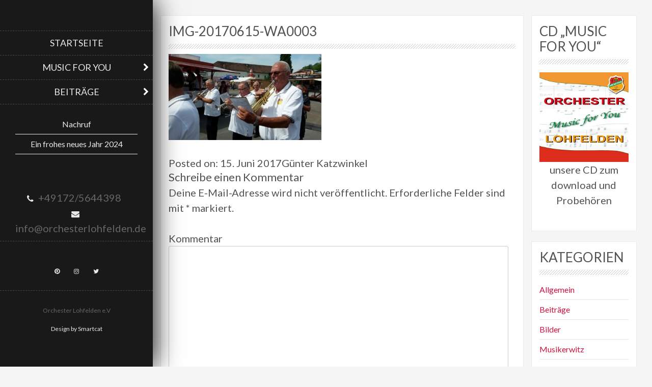

--- FILE ---
content_type: text/html; charset=UTF-8
request_url: http://wp.orchester-lohfelden.de/img-20170615-wa0003/
body_size: 7222
content:
<!DOCTYPE html>
<html lang="de-DE">
    <head>
        <meta charset="UTF-8">
        <meta name="viewport" content="width=device-width, initial-scale=1">
        <link rel="profile" href="http://gmpg.org/xfn/11">
        <link rel="pingback" href="http://wp.orchester-lohfelden.de/xmlrpc.php">

        <title>IMG-20170615-WA0003</title>
<link rel='dns-prefetch' href='//fonts.googleapis.com' />
<link rel='dns-prefetch' href='//s.w.org' />
<link rel="alternate" type="application/rss+xml" title=" &raquo; Feed" href="http://wp.orchester-lohfelden.de/feed/" />
<link rel="alternate" type="application/rss+xml" title=" &raquo; Kommentar-Feed" href="http://wp.orchester-lohfelden.de/comments/feed/" />
<link rel="alternate" type="application/rss+xml" title=" &raquo; IMG-20170615-WA0003 Kommentar-Feed" href="http://wp.orchester-lohfelden.de/feed/?attachment_id=615" />
		<script type="text/javascript">
			window._wpemojiSettings = {"baseUrl":"https:\/\/s.w.org\/images\/core\/emoji\/12.0.0-1\/72x72\/","ext":".png","svgUrl":"https:\/\/s.w.org\/images\/core\/emoji\/12.0.0-1\/svg\/","svgExt":".svg","source":{"concatemoji":"http:\/\/wp.orchester-lohfelden.de\/wp-includes\/js\/wp-emoji-release.min.js?ver=5.4"}};
			/*! This file is auto-generated */
			!function(e,a,t){var r,n,o,i,p=a.createElement("canvas"),s=p.getContext&&p.getContext("2d");function c(e,t){var a=String.fromCharCode;s.clearRect(0,0,p.width,p.height),s.fillText(a.apply(this,e),0,0);var r=p.toDataURL();return s.clearRect(0,0,p.width,p.height),s.fillText(a.apply(this,t),0,0),r===p.toDataURL()}function l(e){if(!s||!s.fillText)return!1;switch(s.textBaseline="top",s.font="600 32px Arial",e){case"flag":return!c([127987,65039,8205,9895,65039],[127987,65039,8203,9895,65039])&&(!c([55356,56826,55356,56819],[55356,56826,8203,55356,56819])&&!c([55356,57332,56128,56423,56128,56418,56128,56421,56128,56430,56128,56423,56128,56447],[55356,57332,8203,56128,56423,8203,56128,56418,8203,56128,56421,8203,56128,56430,8203,56128,56423,8203,56128,56447]));case"emoji":return!c([55357,56424,55356,57342,8205,55358,56605,8205,55357,56424,55356,57340],[55357,56424,55356,57342,8203,55358,56605,8203,55357,56424,55356,57340])}return!1}function d(e){var t=a.createElement("script");t.src=e,t.defer=t.type="text/javascript",a.getElementsByTagName("head")[0].appendChild(t)}for(i=Array("flag","emoji"),t.supports={everything:!0,everythingExceptFlag:!0},o=0;o<i.length;o++)t.supports[i[o]]=l(i[o]),t.supports.everything=t.supports.everything&&t.supports[i[o]],"flag"!==i[o]&&(t.supports.everythingExceptFlag=t.supports.everythingExceptFlag&&t.supports[i[o]]);t.supports.everythingExceptFlag=t.supports.everythingExceptFlag&&!t.supports.flag,t.DOMReady=!1,t.readyCallback=function(){t.DOMReady=!0},t.supports.everything||(n=function(){t.readyCallback()},a.addEventListener?(a.addEventListener("DOMContentLoaded",n,!1),e.addEventListener("load",n,!1)):(e.attachEvent("onload",n),a.attachEvent("onreadystatechange",function(){"complete"===a.readyState&&t.readyCallback()})),(r=t.source||{}).concatemoji?d(r.concatemoji):r.wpemoji&&r.twemoji&&(d(r.twemoji),d(r.wpemoji)))}(window,document,window._wpemojiSettings);
		</script>
		<style type="text/css">
img.wp-smiley,
img.emoji {
	display: inline !important;
	border: none !important;
	box-shadow: none !important;
	height: 1em !important;
	width: 1em !important;
	margin: 0 .07em !important;
	vertical-align: -0.1em !important;
	background: none !important;
	padding: 0 !important;
}
</style>
	
    <!-- Global -->

    <style>

        .sc_team_single_member .sc_single_side .social span {
            background: #1f7dcf;
        }

    </style>

    <!-- Grid -->

    <style>

        .grid#sc_our_team .sc_team_member .sc_team_member_name,
        .grid#sc_our_team .sc_team_member .sc_team_member_jobtitle {
            background: #1f7dcf;
        }

        .grid#sc_our_team .sc_team_member {
            padding: 5px !important;
        }

    </style>

    <!-- Grid Circles -->

    <style>

        .grid_circles#sc_our_team .sc_team_member .sc_team_member_jobtitle,
        .grid_circles#sc_our_team .sc_team_member .sc_team_member_name {
            background: #1f7dcf;
        }

        .grid_circles#sc_our_team .sc_team_member {
            margin: 5px;
        }

    </style>

    <!-- Grid Circles 2 -->

    <style>

        .grid_circles2#sc_our_team .sc_team_member {
            margin: 5px;
        }

    </style>

<link rel='stylesheet' id='ots-common-css'  href='http://wp.orchester-lohfelden.de/wp-content/plugins/our-team-enhanced/assets/css/common.css?ver=4.4.2' type='text/css' media='all' />
<link rel='stylesheet' id='sbi_styles-css'  href='http://wp.orchester-lohfelden.de/wp-content/plugins/instagram-feed/css/sbi-styles.min.css?ver=6.7.1' type='text/css' media='all' />
<link rel='stylesheet' id='wp-block-library-css'  href='http://wp.orchester-lohfelden.de/wp-includes/css/dist/block-library/style.min.css?ver=5.4' type='text/css' media='all' />
<link rel='stylesheet' id='announcer-css-css'  href='http://wp.orchester-lohfelden.de/wp-content/plugins/announcer/public/css/style.css?ver=6.1' type='text/css' media='all' />
<link rel='stylesheet' id='likebtn_style-css'  href='http://wp.orchester-lohfelden.de/wp-content/plugins/likebtn-like-button/public/css/style.css?ver=5.4' type='text/css' media='all' />
<link rel='stylesheet' id='PVGM-swipe-css-css'  href='http://wp.orchester-lohfelden.de/wp-content/plugins/photo-video-gallery-master/lightbox/swipebox/swipebox.css?ver=5.4' type='text/css' media='all' />
<link rel='stylesheet' id='PVGM-boot-strap-css-css'  href='http://wp.orchester-lohfelden.de/wp-content/plugins/photo-video-gallery-master/css/bootstrap.css?ver=5.4' type='text/css' media='all' />
<link rel='stylesheet' id='pvgm-effects-css-css'  href='http://wp.orchester-lohfelden.de/wp-content/plugins/photo-video-gallery-master/css/pvgm-effects.css?ver=5.4' type='text/css' media='all' />
<link rel='stylesheet' id='ots-widget-css'  href='http://wp.orchester-lohfelden.de/wp-content/plugins/our-team-enhanced/assets/css/widgets.css?ver=4.4.2' type='text/css' media='all' />
<link rel='stylesheet' id='ucare-widget-styles-css'  href='http://wp.orchester-lohfelden.de/wp-content/plugins/ucare-support-system/assets/css/wp-widgets.css?ver=1.7.2' type='text/css' media='all' />
<link rel='stylesheet' id='byblos-style-css'  href='http://wp.orchester-lohfelden.de/wp-content/themes/byblos/style.css?ver=5.4' type='text/css' media='all' />
<link rel='stylesheet' id='bootstrap-css'  href='http://wp.orchester-lohfelden.de/wp-content/themes/byblos/inc/css/bootstrap.css?ver=3.2.2' type='text/css' media='all' />
<link rel='stylesheet' id='fontawesome-css'  href='http://wp.orchester-lohfelden.de/wp-content/themes/byblos/inc/css/font-awesome.min.css?ver=3.2.2' type='text/css' media='all' />
<link rel='stylesheet' id='byblos-main-style-css'  href='http://wp.orchester-lohfelden.de/wp-content/themes/byblos/inc/css/style.css?ver=3.2.2' type='text/css' media='all' />
<link rel='stylesheet' id='byblos-general-font-css'  href='//fonts.googleapis.com/css?family=Lato%3A100%2C300%2C400%2C700%2C900%2C300italic%2C400italic&#038;ver=3.2.2' type='text/css' media='all' />
<link rel='stylesheet' id='byblos-template-css'  href='http://wp.orchester-lohfelden.de/wp-content/themes/byblos/inc/css/temps/red.css?ver=3.2.2' type='text/css' media='all' />
<link rel='stylesheet' id='byblos-slider-style-css'  href='http://wp.orchester-lohfelden.de/wp-content/themes/byblos/inc/css/camera.css?ver=3.2.2' type='text/css' media='all' />
<script type='text/javascript' src='http://wp.orchester-lohfelden.de/wp-includes/js/jquery/jquery.js?ver=1.12.4-wp'></script>
<script type='text/javascript' src='http://wp.orchester-lohfelden.de/wp-includes/js/jquery/jquery-migrate.min.js?ver=1.4.1'></script>
<script type='text/javascript' src='http://wp.orchester-lohfelden.de/wp-content/plugins/announcer/public/js/script.js?ver=6.1'></script>
<script type='text/javascript'>
/* <![CDATA[ */
var likebtn_eh_data = {"ajaxurl":"http:\/\/wp.orchester-lohfelden.de\/wp-admin\/admin-ajax.php","security":"bfbd340d76"};
/* ]]> */
</script>
<script type='text/javascript' src='http://wp.orchester-lohfelden.de/wp-content/plugins/likebtn-like-button/public/js/frontend.js?ver=5.4'></script>
<script type='text/javascript' src='http://wp.orchester-lohfelden.de/wp-content/plugins/photo-video-gallery-master/lightbox/swipebox/jquery.swipebox.min.js?ver=5.4'></script>
<script type='text/javascript' src='http://wp.orchester-lohfelden.de/wp-includes/js/jquery/ui/core.min.js?ver=1.11.4'></script>
<script type='text/javascript'>
/* <![CDATA[ */
var byblosSlider = {"slide_timer":"5000","animation":"simpleFade","pagination":"1","animation_speed":"1500","desktop_height":"100","tablet_height":"100","mobile_height":"100","hover":"1"};
/* ]]> */
</script>
<script type='text/javascript' src='http://wp.orchester-lohfelden.de/wp-content/themes/byblos/inc/js/script.js?ver=3.2.2'></script>
<link rel='https://api.w.org/' href='http://wp.orchester-lohfelden.de/wp-json/' />
<link rel="EditURI" type="application/rsd+xml" title="RSD" href="http://wp.orchester-lohfelden.de/xmlrpc.php?rsd" />
<link rel="wlwmanifest" type="application/wlwmanifest+xml" href="http://wp.orchester-lohfelden.de/wp-includes/wlwmanifest.xml" /> 
<meta name="generator" content="WordPress 5.4" />
<link rel='shortlink' href='http://wp.orchester-lohfelden.de/?p=615' />
<link rel="alternate" type="application/json+oembed" href="http://wp.orchester-lohfelden.de/wp-json/oembed/1.0/embed?url=http%3A%2F%2Fwp.orchester-lohfelden.de%2Fimg-20170615-wa0003%2F" />
<link rel="alternate" type="text/xml+oembed" href="http://wp.orchester-lohfelden.de/wp-json/oembed/1.0/embed?url=http%3A%2F%2Fwp.orchester-lohfelden.de%2Fimg-20170615-wa0003%2F&#038;format=xml" />
    <style type="text/css">
        body{
            font-size: 20px;
            font-family: Lato, sans-serif;
        }
        
        input[type="submit"] {
            font-family: Lato, sans-serif;
        }

    </style>
    <style type="text/css">.recentcomments a{display:inline !important;padding:0 !important;margin:0 !important;}</style><link rel="icon" href="http://wp.orchester-lohfelden.de/wp-content/uploads/2016/11/cropped-Logo-32x32.png" sizes="32x32" />
<link rel="icon" href="http://wp.orchester-lohfelden.de/wp-content/uploads/2016/11/cropped-Logo-192x192.png" sizes="192x192" />
<link rel="apple-touch-icon" href="http://wp.orchester-lohfelden.de/wp-content/uploads/2016/11/cropped-Logo-180x180.png" />
<meta name="msapplication-TileImage" content="http://wp.orchester-lohfelden.de/wp-content/uploads/2016/11/cropped-Logo-270x270.png" />
    </head>

    <body class="attachment attachment-template-default single single-attachment postid-615 attachmentid-615 attachment-jpeg group-blog">
        <div id="page" class="hfeed site ">
            <header id="masthead" class="site-header" role="banner">
                <div class="site-branding dark">
                    <!--<div class="row ">-->
                            <div class="col-xs-12 center">
                                <div id="branding-wrap">
                                    <h2 class="site-title">
                                        <a href="http://wp.orchester-lohfelden.de/" rel="home">
                                                                                                                                                                            
                                        </a>
                                    </h2>
                                                                    </div>
                            </div>
                            
                            <div class="col-xs-12 menu-bar center bs_nopad">
                                <nav id="site-navigation" class="main-navigation" role="navigation">
                                    <div class="menu-menu-1-container"><ul id="menu-menu-1" class="menu"><li id="menu-item-96" class="menu-item menu-item-type-post_type menu-item-object-page menu-item-home menu-item-96"><a href="http://wp.orchester-lohfelden.de/">Startseite</a></li>
<li id="menu-item-98" class="menu-item menu-item-type-post_type menu-item-object-page menu-item-has-children menu-item-98"><a href="http://wp.orchester-lohfelden.de/beispiel-seite/">Music for you</a>
<ul class="sub-menu">
	<li id="menu-item-99" class="menu-item menu-item-type-post_type menu-item-object-page menu-item-99"><a href="http://wp.orchester-lohfelden.de/beispiel-seite/das-sind-wir/">das sind wir</a></li>
	<li id="menu-item-97" class="menu-item menu-item-type-post_type menu-item-object-page menu-item-has-children menu-item-97"><a href="http://wp.orchester-lohfelden.de/kontakt/">Kontakt</a>
	<ul class="sub-menu">
		<li id="menu-item-101" class="menu-item menu-item-type-post_type menu-item-object-page menu-item-privacy-policy menu-item-101"><a href="http://wp.orchester-lohfelden.de/kontakt/impressum/">Impressum</a></li>
		<li id="menu-item-724" class="menu-item menu-item-type-custom menu-item-object-custom menu-item-724"><a target="_blank" rel="noopener noreferrer" href="http://www.fsk-lohfelden.de/datenschutzordnung-der-fsk-lohfelden-e-v/">Datenschutzerklärung  der FSK-Lohfelden</a></li>
	</ul>
</li>
</ul>
</li>
<li id="menu-item-270" class="menu-item menu-item-type-taxonomy menu-item-object-category menu-item-has-children menu-item-270"><a href="http://wp.orchester-lohfelden.de/category/allgemein/">Beiträge</a>
<ul class="sub-menu">
	<li id="menu-item-638" class="menu-item menu-item-type-taxonomy menu-item-object-category menu-item-638"><a href="http://wp.orchester-lohfelden.de/category/allgemein/allgemein-allgemein/">Bilder</a></li>
	<li id="menu-item-126" class="menu-item menu-item-type-taxonomy menu-item-object-category menu-item-126"><a href="http://wp.orchester-lohfelden.de/category/termine/">Termine</a></li>
</ul>
</li>
</ul></div>                                </nav>
                            </div>
                    
                            <div class="col-xs-12 search-bar center">
                                <!-- header right -->
                                
<div id="secondary" class="widget-area" role="complementary">
    
    		<aside id="recent-posts-6" class="widget widget_recent_entries">		<h2 class="hidden">NEWS***NEWS***NEWS</h2>		<ul>
											<li>
					<a href="http://wp.orchester-lohfelden.de/2025/01/31/nachruf-cm/">Nachruf</a>
									</li>
											<li>
					<a href="http://wp.orchester-lohfelden.de/2023/12/30/ein-frohes-neues-jahr-2024/">Ein frohes neues Jahr 2024</a>
									</li>
					</ul>
		</aside>
</div><!-- #secondary -->
                            </div>
                            <div class="col-xs-12" id="site-toolbar">
                                        <div >    
            
                        <div class="contact-bar">
               
                                    <a href="tel:++49172/5644398" class="icon-phone">
                        
                        <i class="fa fa-phone"></i>
                        <span>+49172/5644398</span>
                        
                    </a>
                
                                    <a href="mailto:info@orchesterlohfelden.de" class="icon-map">
                        
                        <i class="fa fa-envelope"></i>
                        <span>info@orchesterlohfelden.de</span>
                        
                    </a>
                                
                
            </div>
            
                       
            <div class="social-bar">
                
                <h3></h3>
                
                                
                                    <a href="https://de.pinterest.com/pin/213991419774282160/" target="_blank" class="icon-pinterest">
                        <i class="fa fa-pinterest"></i>
                    </a>
                                
                                    <a href="https://www.instagram.com/orchesterlohfelden/" target="_blank" class="icon-instagram">
                        <i class="fa fa-instagram"></i>
                    </a>
                                
                
                                    <a href="https://twitter.com/OLohfelden" target="_blank" class="icon-twitter">
                        <i class="fa fa-twitter"></i>                            
                    </a>
                
                
                
            </div>
        </div>
                                    </div>
                            <div class="col-xs-12 sc_footer">
                                <p>Orchester Lohfelden e.V</p>    
        
    <a href="https://smartcatdesign.net/" rel="designer" style="display: block !important;">Design by Smartcat</a>
    

                            </div>
                    <!--</div>-->
                </div>
                <div class="site-branding-mobile dark">
                    <div class="col-xs-2">
                        <div id="tasty-mobile-toggle">
                            <i class="fa fa-bars"></i>
                            <div class="menu-menu-1-container"><ul id="menu-menu-2" class="menu"><li class="menu-item menu-item-type-post_type menu-item-object-page menu-item-home menu-item-96"><a href="http://wp.orchester-lohfelden.de/">Startseite</a></li>
<li class="menu-item menu-item-type-post_type menu-item-object-page menu-item-has-children menu-item-98"><a href="http://wp.orchester-lohfelden.de/beispiel-seite/">Music for you</a>
<ul class="sub-menu">
	<li class="menu-item menu-item-type-post_type menu-item-object-page menu-item-99"><a href="http://wp.orchester-lohfelden.de/beispiel-seite/das-sind-wir/">das sind wir</a></li>
	<li class="menu-item menu-item-type-post_type menu-item-object-page menu-item-has-children menu-item-97"><a href="http://wp.orchester-lohfelden.de/kontakt/">Kontakt</a>
	<ul class="sub-menu">
		<li class="menu-item menu-item-type-post_type menu-item-object-page menu-item-privacy-policy menu-item-101"><a href="http://wp.orchester-lohfelden.de/kontakt/impressum/">Impressum</a></li>
		<li class="menu-item menu-item-type-custom menu-item-object-custom menu-item-724"><a target="_blank" rel="noopener noreferrer" href="http://www.fsk-lohfelden.de/datenschutzordnung-der-fsk-lohfelden-e-v/">Datenschutzerklärung  der FSK-Lohfelden</a></li>
	</ul>
</li>
</ul>
</li>
<li class="menu-item menu-item-type-taxonomy menu-item-object-category menu-item-has-children menu-item-270"><a href="http://wp.orchester-lohfelden.de/category/allgemein/">Beiträge</a>
<ul class="sub-menu">
	<li class="menu-item menu-item-type-taxonomy menu-item-object-category menu-item-638"><a href="http://wp.orchester-lohfelden.de/category/allgemein/allgemein-allgemein/">Bilder</a></li>
	<li class="menu-item menu-item-type-taxonomy menu-item-object-category menu-item-126"><a href="http://wp.orchester-lohfelden.de/category/termine/">Termine</a></li>
</ul>
</li>
</ul></div>                        </div>  

                                             
                    </div>
                    <div class="col-xs-10">
                        <h2 class="site-title-mobile">
                            <a href="http://wp.orchester-lohfelden.de/" rel="home">
                                                                                                                                        
                            </a>  
                        </h2>
                    </div>
                </div>
            </header><!-- #masthead -->

<div id="content" class="site-content site-content-wrapper">
    
        
            
        <div class="page-content">
            
                        
            <article class="col-md-9 item-page">
                <h2 class="post-title">IMG-20170615-WA0003</h2>
                <div class="byblos-underline"></div>
                <p class="attachment"><a href='http://wp.orchester-lohfelden.de/wp-content/uploads/2017/06/IMG-20170615-WA0003.jpg'><img width="300" height="169" src="http://wp.orchester-lohfelden.de/wp-content/uploads/2017/06/IMG-20170615-WA0003-300x169.jpg" class="attachment-medium size-medium" alt="" srcset="http://wp.orchester-lohfelden.de/wp-content/uploads/2017/06/IMG-20170615-WA0003-300x169.jpg 300w, http://wp.orchester-lohfelden.de/wp-content/uploads/2017/06/IMG-20170615-WA0003-768x432.jpg 768w, http://wp.orchester-lohfelden.de/wp-content/uploads/2017/06/IMG-20170615-WA0003-1024x576.jpg 1024w, http://wp.orchester-lohfelden.de/wp-content/uploads/2017/06/IMG-20170615-WA0003.jpg 1280w" sizes="(max-width: 300px) 100vw, 300px" /></a></p>
Posted on: 15. Juni 2017Günter Katzwinkel
<div id="comments" class="comments-area">

	
	
	
		<div id="respond" class="comment-respond">
		<h3 id="reply-title" class="comment-reply-title">Schreibe einen Kommentar <small><a rel="nofollow" id="cancel-comment-reply-link" href="/img-20170615-wa0003/#respond" style="display:none;">Antworten abbrechen</a></small></h3><form action="http://wp.orchester-lohfelden.de/wp-comments-post.php" method="post" id="commentform" class="comment-form" novalidate><p class="comment-notes"><span id="email-notes">Deine E-Mail-Adresse wird nicht veröffentlicht.</span> Erforderliche Felder sind mit <span class="required">*</span> markiert.</p><p class="comment-form-comment"><label for="comment">Kommentar</label> <textarea id="comment" name="comment" cols="45" rows="8" maxlength="65525" required="required"></textarea></p><p class="comment-form-author"><label for="author">Name <span class="required">*</span></label> <input id="author" name="author" type="text" value="" size="30" maxlength="245" required='required' /></p>
<p class="comment-form-email"><label for="email">E-Mail <span class="required">*</span></label> <input id="email" name="email" type="email" value="" size="30" maxlength="100" aria-describedby="email-notes" required='required' /></p>
<p class="comment-form-url"><label for="url">Website</label> <input id="url" name="url" type="url" value="" size="30" maxlength="200" /></p>
<p class="comment-form-cookies-consent"><input id="wp-comment-cookies-consent" name="wp-comment-cookies-consent" type="checkbox" value="yes" /> <label for="wp-comment-cookies-consent">Meinen Namen, E-Mail und Website in diesem Browser speichern, bis ich wieder kommentiere.</label></p>
<p class="form-submit"><input name="submit" type="submit" id="submit" class="submit" value="Kommentar abschicken" /> <input type='hidden' name='comment_post_ID' value='615' id='comment_post_ID' />
<input type='hidden' name='comment_parent' id='comment_parent' value='0' />
</p><p style="display: none;"><input type="hidden" id="akismet_comment_nonce" name="akismet_comment_nonce" value="ba77eda2f2" /></p><p style="display: none !important;"><label>&#916;<textarea name="ak_hp_textarea" cols="45" rows="8" maxlength="100"></textarea></label><input type="hidden" id="ak_js_1" name="ak_js" value="118"/><script>document.getElementById( "ak_js_1" ).setAttribute( "value", ( new Date() ).getTime() );</script></p></form>	</div><!-- #respond -->
	<p class="akismet_comment_form_privacy_notice">Diese Website verwendet Akismet, um Spam zu reduzieren. <a href="https://akismet.com/privacy/" target="_blank" rel="nofollow noopener">Erfahre mehr darüber, wie deine Kommentardaten verarbeitet werden</a>.</p>
</div><!-- #comments -->
            </article>
            
                            <div class="byblos-sidebar col-md-3">
                    <div id="secondary" class="widget-area" role="complementary">
    <aside id="media_image-3" class="widget widget_media_image"><h2 class="widget-title">CD &#8222;Music for you&#8220;</h2><div class="byblos-underline"></div><figure style="width: 500px" class="wp-caption alignnone"><a href="https://www.amazon.de/Music-You-Orchester-Lohfelden-e-V/dp/B01KR66XMK/ref=sr_1_1?s=dmusic&#038;ie=UTF8&#038;qid=1480276874&#038;sr=1-1-mp3-albums-bar-strip-0&#038;keywords=Orchester+Lohfelden+e.V." target="_blank" rel="noopener noreferrer"><img width="500" height="500" src="http://wp.orchester-lohfelden.de/wp-content/uploads/2016/11/CD_cover.jpg" class="image wp-image-73 alignleft attachment-full size-full" alt="" style="max-width: 100%; height: auto;" srcset="http://wp.orchester-lohfelden.de/wp-content/uploads/2016/11/CD_cover.jpg 500w, http://wp.orchester-lohfelden.de/wp-content/uploads/2016/11/CD_cover-150x150.jpg 150w, http://wp.orchester-lohfelden.de/wp-content/uploads/2016/11/CD_cover-300x300.jpg 300w" sizes="(max-width: 500px) 100vw, 500px" /></a><figcaption class="wp-caption-text">unsere CD zum download und Probehören</figcaption></figure></aside><aside id="categories-4" class="widget widget_categories"><h2 class="widget-title">Kategorien</h2><div class="byblos-underline"></div>		<ul>
				<li class="cat-item cat-item-17"><a href="http://wp.orchester-lohfelden.de/category/allgemein-2/">Allgemein</a>
</li>
	<li class="cat-item cat-item-1"><a href="http://wp.orchester-lohfelden.de/category/allgemein/">Beiträge</a>
</li>
	<li class="cat-item cat-item-23"><a href="http://wp.orchester-lohfelden.de/category/allgemein/allgemein-allgemein/">Bilder</a>
</li>
	<li class="cat-item cat-item-18"><a href="http://wp.orchester-lohfelden.de/category/allgemein-2/allgemein-allgemein-2/">Musikerwitz</a>
</li>
	<li class="cat-item cat-item-3"><a href="http://wp.orchester-lohfelden.de/category/termine/">Termine</a>
</li>
		</ul>
			</aside><aside id="archives-4" class="widget widget_archive"><h2 class="widget-title">Archive</h2><div class="byblos-underline"></div>		<ul>
				<li><a href='http://wp.orchester-lohfelden.de/2025/01/'>Januar 2025</a></li>
	<li><a href='http://wp.orchester-lohfelden.de/2023/12/'>Dezember 2023</a></li>
	<li><a href='http://wp.orchester-lohfelden.de/2023/11/'>November 2023</a></li>
	<li><a href='http://wp.orchester-lohfelden.de/2023/10/'>Oktober 2023</a></li>
	<li><a href='http://wp.orchester-lohfelden.de/2023/06/'>Juni 2023</a></li>
	<li><a href='http://wp.orchester-lohfelden.de/2023/04/'>April 2023</a></li>
	<li><a href='http://wp.orchester-lohfelden.de/2023/03/'>März 2023</a></li>
	<li><a href='http://wp.orchester-lohfelden.de/2022/12/'>Dezember 2022</a></li>
	<li><a href='http://wp.orchester-lohfelden.de/2022/11/'>November 2022</a></li>
	<li><a href='http://wp.orchester-lohfelden.de/2022/10/'>Oktober 2022</a></li>
	<li><a href='http://wp.orchester-lohfelden.de/2022/07/'>Juli 2022</a></li>
	<li><a href='http://wp.orchester-lohfelden.de/2022/05/'>Mai 2022</a></li>
	<li><a href='http://wp.orchester-lohfelden.de/2021/10/'>Oktober 2021</a></li>
	<li><a href='http://wp.orchester-lohfelden.de/2021/08/'>August 2021</a></li>
	<li><a href='http://wp.orchester-lohfelden.de/2021/03/'>März 2021</a></li>
	<li><a href='http://wp.orchester-lohfelden.de/2021/01/'>Januar 2021</a></li>
	<li><a href='http://wp.orchester-lohfelden.de/2018/04/'>April 2018</a></li>
	<li><a href='http://wp.orchester-lohfelden.de/2017/08/'>August 2017</a></li>
	<li><a href='http://wp.orchester-lohfelden.de/2017/06/'>Juni 2017</a></li>
	<li><a href='http://wp.orchester-lohfelden.de/2017/05/'>Mai 2017</a></li>
	<li><a href='http://wp.orchester-lohfelden.de/2017/04/'>April 2017</a></li>
	<li><a href='http://wp.orchester-lohfelden.de/2017/03/'>März 2017</a></li>
	<li><a href='http://wp.orchester-lohfelden.de/2017/02/'>Februar 2017</a></li>
	<li><a href='http://wp.orchester-lohfelden.de/2017/01/'>Januar 2017</a></li>
	<li><a href='http://wp.orchester-lohfelden.de/2016/12/'>Dezember 2016</a></li>
	<li><a href='http://wp.orchester-lohfelden.de/2016/11/'>November 2016</a></li>
	<li><a href='http://wp.orchester-lohfelden.de/2016/01/'>Januar 2016</a></li>
		</ul>
			</aside><aside id="search-4" class="widget widget_search"><form role="search" method="get" class="search-form" action="http://wp.orchester-lohfelden.de/">
				<label>
					<span class="screen-reader-text">Suche nach:</span>
					<input type="search" class="search-field" placeholder="Suche&#160;&hellip;" value="" name="s" />
				</label>
				<input type="submit" class="search-submit" value="Suche" />
			</form></aside></div><!-- #secondary -->
                </div>
                        
            <div class="clear"></div>
            
        </div>
        <footer id="colophon" class="site-footer" role="contentinfo">
    <div class="footer-boxes">
        <div class="">
            <div class="col-md-12">
                <div id="secondary" class="widget-area" role="complementary">
    <aside id="recent-comments-4" class="col-sm-4 widget widget_recent_comments"><div class="inner"><h2 class="widget-title">Neueste Kommentare</h2><div class="byblos-underline"></div><ul id="recentcomments"><li class="recentcomments"><span class="comment-author-link">Angelika Bornstedt</span> bei <a href="http://wp.orchester-lohfelden.de/2016/12/14/weihnachtsraetsel/#comment-6179">Weihnachtsrätsel</a></li><li class="recentcomments"><span class="comment-author-link">Brigitte</span> bei <a href="http://wp.orchester-lohfelden.de/2016/12/14/weihnachtsraetsel/#comment-6168">Weihnachtsrätsel</a></li><li class="recentcomments"><span class="comment-author-link">Dörte Holst</span> bei <a href="http://wp.orchester-lohfelden.de/2016/12/14/weihnachtsraetsel/#comment-5761">Weihnachtsrätsel</a></li><li class="recentcomments"><span class="comment-author-link"><a href='https://www.filmmodu.org/' rel='external nofollow ugc' class='url'>yify</a></span> bei <a href="http://wp.orchester-lohfelden.de/2017/04/28/huett-brauereifest-mit-dem-orchester-lohfelden-e-v/#comment-283">Hütt-Brauereifest mit dem Orchester Lohfelden e.V.</a></li><li class="recentcomments"><span class="comment-author-link"><a href='https://filmizleten.com/' rel='external nofollow ugc' class='url'>Zorine Gregor Deragon</a></span> bei <a href="http://wp.orchester-lohfelden.de/2018/04/22/huett-brauereifest-2018-mit-dem-orchester-lohfelden-e-v/#comment-74">Hütt Brauereifest 2018 mit dem Orchester Lohfelden e.V.</a></li></ul></div></aside>		<aside id="recent-posts-8" class="col-sm-4 widget widget_recent_entries"><div class="inner">		<h2 class="widget-title">Neueste Beiträge</h2><div class="byblos-underline"></div>		<ul>
											<li>
					<a href="http://wp.orchester-lohfelden.de/2025/01/31/nachruf-cm/">Nachruf</a>
									</li>
											<li>
					<a href="http://wp.orchester-lohfelden.de/2023/12/30/ein-frohes-neues-jahr-2024/">Ein frohes neues Jahr 2024</a>
									</li>
											<li>
					<a href="http://wp.orchester-lohfelden.de/2023/11/03/nachruf-2/">Nachruf</a>
									</li>
											<li>
					<a href="http://wp.orchester-lohfelden.de/2023/10/24/grimmsteig-musikfestival/">Grimmsteig MUSIKfestival</a>
									</li>
											<li>
					<a href="http://wp.orchester-lohfelden.de/2023/06/28/blasmusik-gefaellig/">Blasmusik gefällig ?</a>
									</li>
					</ul>
		</div></aside></div><!-- #secondary -->
            </div>            
        </div>        
    </div>
</footer><!-- #colophon -->
</div><!-- #page -->
    <!-- LikeBtn.com BEGIN -->
    <script type="text/javascript">var likebtn_wl = 1; (function(d, e, s) {a = d.createElement(e);m = d.getElementsByTagName(e)[0];a.async = 1;a.src = s;m.parentNode.insertBefore(a, m)})(document, 'script', '//w.likebtn.com/js/w/widget.js'); if (typeof(LikeBtn) != "undefined") { LikeBtn.init(); }</script>
    <!-- LikeBtn.com END -->
            <!-- Instagram Feed JS -->
<script type="text/javascript">
var sbiajaxurl = "http://wp.orchester-lohfelden.de/wp-admin/admin-ajax.php";
</script>
<script type='text/javascript' src='http://wp.orchester-lohfelden.de/wp-content/themes/byblos/js/navigation.js?ver=3.2.2'></script>
<script type='text/javascript' src='http://wp.orchester-lohfelden.de/wp-content/themes/byblos/inc/js/bootstrap.js?ver=3.2.2'></script>
<script type='text/javascript' src='http://wp.orchester-lohfelden.de/wp-content/themes/byblos/js/skip-link-focus-fix.js?ver=3.2.2'></script>
<script type='text/javascript' src='http://wp.orchester-lohfelden.de/wp-content/themes/byblos/inc/js/jquery.easing.1.3.js?ver=3.2.2'></script>
<script type='text/javascript' src='http://wp.orchester-lohfelden.de/wp-content/themes/byblos/inc/js/camera.js?ver=3.2.2'></script>
<script type='text/javascript' src='http://wp.orchester-lohfelden.de/wp-content/themes/byblos/inc/js/masonry.min.js?ver=3.2.2'></script>
<script type='text/javascript' src='http://wp.orchester-lohfelden.de/wp-content/themes/byblos/inc/js/parallax.min.js?ver=3.2.2'></script>
<script type='text/javascript' src='http://wp.orchester-lohfelden.de/wp-includes/js/comment-reply.min.js?ver=5.4'></script>
<script type='text/javascript' src='http://wp.orchester-lohfelden.de/wp-includes/js/wp-embed.min.js?ver=5.4'></script>
<script defer type='text/javascript' src='http://wp.orchester-lohfelden.de/wp-content/plugins/akismet/_inc/akismet-frontend.js?ver=1681134127'></script>
</body>
</html>
</div><!-- #primary -->


--- FILE ---
content_type: application/javascript
request_url: http://wp.orchester-lohfelden.de/wp-content/themes/byblos/js/navigation.js?ver=3.2.2
body_size: 555
content:
/**
 * navigation.js
 *
 * Handles toggling the navigation menu for small screens.
 */
( function( $ ) {
    var clicker = $('#site-navigation ul > li.menu-item-has-children');
//    var clicker = $('#site-navigation ul > li.menu-item-has-children');
    
    clicker.hover( function () {
        
        $('ul.sub-menu', this).stop(true, false).delay(75).fadeIn(400);
        
        
    },function(){
        $('ul.sub-menu', this).stop(true, false).delay(75).fadeOut(400);
    });
    
    
    
})( jQuery );
( function() {
	var container, button, menu;

	container = document.getElementById( 'site-navigation' );
	if ( ! container )
		return;

	button = container.getElementsByTagName( 'button' )[0];
	if ( 'undefined' === typeof button )
		return;

	menu = container.getElementsByTagName( 'ul' )[0];

	// Hide menu toggle button if menu is empty and return early.
	if ( 'undefined' === typeof menu ) {
		button.style.display = 'none';
		return;
	}

	if ( -1 === menu.className.indexOf( 'nav-menu' ) )
		menu.className += ' nav-menu';

	button.onclick = function() {
		if ( -1 !== container.className.indexOf( 'toggled' ) )
			container.className = container.className.replace( ' toggled', '' );
		else
			container.className += ' toggled';
	};
} )();
